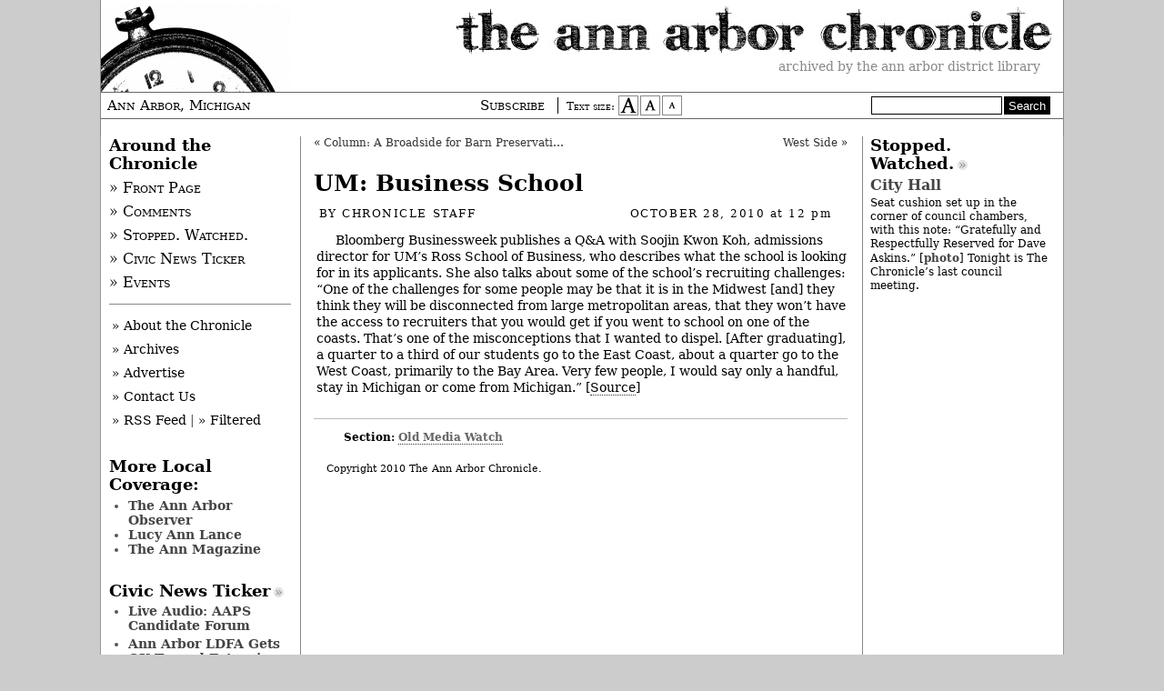

--- FILE ---
content_type: text/html
request_url: https://annarborchronicle.com/2010/10/28/um-business-school-4/index.html
body_size: 22605
content:
<!DOCTYPE html>
<!--[if IEMobile 7 ]><html class="no-js iem7" manifest="default.appcache?v=1"><![endif]-->
<!--[if lt IE 7 ]><html class="no-js ie6" lang="en"><![endif]-->
<!--[if IE 7 ]><html class="no-js ie7" lang="en"><![endif]-->
<!--[if IE 8 ]><html class="no-js ie8" lang="en"><![endif]-->
<!--[if (gte IE 9)|(gt IEMobile 7)|!(IEMobile)|!(IE)]><!--><html class="no-js" lang="en"><!--<![endif]-->


<!-- Mirrored from annarborchronicle.com/2010/10/28/um-business-school-4/ by HTTrack Website Copier/3.x [XR&CO'2014], Wed, 14 Jan 2015 02:09:51 GMT -->
<!-- Added by HTTrack --><meta http-equiv="content-type" content="text/html;charset=UTF-8" /><!-- /Added by HTTrack -->
<head>
	<meta charset="UTF-8" />
	<title>The Ann Arbor Chronicle | UM: Business School</title>
	
	<!-- http://t.co/dKP3o1e -->
	<meta name="HandheldFriendly" content="True">
	<meta name="MobileOptimized" content="320">
	<meta name="viewport" content="width=device-width, target-densitydpi=160dpi, initial-scale=1">
	
	<!-- For all browsers -->
	<link rel="stylesheet" media="all" href="../../../../wp-content/themes/chronicle/css/master.css" />
	<link rel="stylesheet" media="print" href="../../../../wp-content/themes/chronicle/css/print.css">
	
	<!-- Font size stylesheets -->
	<link rel="stylesheet" href="../../../../wp-content/themes/chronicle/css/default.css" title="default text"/>
	<link rel="alternate stylesheet" media="screen" href="../../../../wp-content/themes/chronicle/css/bigger.css" title="larger text" />
	<link rel="alternate stylesheet" media="screen" href="../../../../wp-content/themes/chronicle/css/smaller.css" title="smaller text" />
	
	<!-- Icons -->
	<link rel="icon" type="image/png" href="../../../../wp-content/themes/chronicle/images/pocketwatch.png" />
	
	<!-- Skyclock's non-valid Flash dependency script -->
	<script src="../../../../wp-content/themes/chronicle/js/AC_RunActiveContent.js" type="text/javascript"></script>
		
	<!-- JavaScript at bottom except for Modernizr -->
	<script src="https://ajax.googleapis.com/ajax/libs/jquery/1.7.2/jquery.min.js"></script>
	<script src="../../../../wp-content/themes/chronicle/js/libs/modernizr-1.7.min.js"></script>

	
	<!--Microsoft -->
	<meta http-equiv="cleartype" content="on">
	<meta http-equiv="X-UA-Compatible" content="IE=edge,chrome=1">
	
	<!-- http://t.co/y1jPVnT -->
	<link rel="canonical" href="../../../../index.html">
	
	<!-- WordPress -->
	<link rel="alternate" type="application/rss+xml" title="The Ann Arbor Chronicle RSS Feed" href="../../../../feed/index.html" />
	<link rel="pingback" href="../../../../xmlrpc.php" />
	 
            <script type="text/javascript">//<![CDATA[
            // Google Analytics for WordPress by Yoast v4.3.3 | http://yoast.com/wordpress/google-analytics/
            var _gaq = _gaq || [];
            _gaq.push(['_setAccount', 'UA-31219728-1']);
				            _gaq.push(['_trackPageview']);
            (function () {
                var ga = document.createElement('script');
                ga.type = 'text/javascript';
                ga.async = true;
                ga.src = ('https:' == document.location.protocol ? 'https://ssl' : 'http://www') + '.google-analytics.com/ga.js';

                var s = document.getElementsByTagName('script')[0];
                s.parentNode.insertBefore(ga, s);
            })();
            //]]></script>
			<link rel='stylesheet' id='lightview-css'  href='../../../../wp-content/plugins/lightview-plus/css/lightview/lightview583f.css?ver=3.1.3' type='text/css' media='screen' />
<link rel='stylesheet' id='lightview_plus-css'  href='../../../../wp-content/plugins/lightview-plus/style583f.css?ver=3.1.3' type='text/css' media='screen' />
<link rel='stylesheet' id='notifications-css'  href='../../../../wp-content/plugins/simple-notices-pro/css/notifications49eb.css?ver=3.5.2' type='text/css' media='all' />
<script type='text/javascript' src='../../../../wp-includes/js/swfobjecteb77.js?ver=2.2-20120417'></script>
<script type='text/javascript' src='../../../../wp-includes/js/jquery/jquery4511.js?ver=1.8.3'></script>
<script type='text/javascript' src='../../../../wp-content/plugins/lightview-plus/js/spinners/spinners583f.js?ver=3.1.3'></script>
<script type='text/javascript' src='../../../../wp-content/plugins/lightview-plus/js/lightview/lightview583f.js?ver=3.1.3'></script>
<script type='text/javascript' src='../../../../wp-content/plugins/simple-notices-pro/js/jquery.cookie49eb.js?ver=3.5.2'></script>
<script type='text/javascript'>
/* <![CDATA[ */
var notices_ajax_script = {"ajaxurl":"http:\/\/annarborchronicle.com\/wp-admin\/admin-ajax.php","logged_in":"no"};
/* ]]> */
</script>
<script type='text/javascript' src='../../../../wp-content/plugins/simple-notices-pro/js/notifications49eb.js?ver=3.5.2'></script>
<link rel="EditURI" type="application/rsd+xml" title="RSD" href="../../../../xmlrpc0db0.php?rsd" />
<link rel="wlwmanifest" type="application/wlwmanifest+xml" href="../../../../wp-includes/wlwmanifest.xml" /> 
<link rel='prev' title='UM: State of the University' href='../um-state-of-the-university/index.html' />
<link rel='next' title='West Side' href='../west-side-4/index.html' />
<meta name="generator" content="WordPress 3.5.2" />
<link rel='canonical' href='index.html' />
<link rel='shortlink' href='http://wp.me/pjoHA-dF2' />
	
			<script type="text/javascript">var switchTo5x=true;</script>
			<script type="text/javascript" src="http://w.sharethis.com/button/buttons.js"></script>
			<script type="text/javascript">stLight.options({publisher: "ur-559ff3be-e4b-9930-9c0c-e681afa978c7", doNotHash: true, doNotCopy: true, hashAddressBar: false});</script>
</head>

<body class="template_page">

<header role="banner" id="masthead">
    <a href="../../../../index.html"><img id="chronicle" src="../../../../wp-content/themes/chronicle/images/chronicle-title.jpg" alt="The Ann Arbor Chronicle masthead" /></a>
    
    <div id="tagline">Archived by the Ann Arbor District Library</div>
    
    <div id="banner">
    	<div id="location">Ann Arbor, Michigan</div>
		<div id="sizeSubscribe">
    		<a href="../../../../tip-jar/index.html" class="tip-jar">Subscribe</a>
			<span id="styleswitcher">
				<p>Text size:</p>

				<a href="#" 
				onclick="setActiveStyleSheet('larger text'); 
				return false;"><img src="../../../../wp-content/themes/chronicle/images/bigger.jpg" alt="larger text" /></a>

				<a href="#" 
				onclick="setActiveStyleSheet('default text'); 
				return false;"><img src="../../../../wp-content/themes/chronicle/images/default.jpg" alt="default text" /></a>

				<a href="#" 
				onclick="setActiveStyleSheet('smaller text'); 
				return false;"><img src="../../../../wp-content/themes/chronicle/images/smaller.jpg" alt="smaller text" /></a>
			</span>
		</div> <!--/#sizeSubscribe-->
		<div id="headerSearch">
			<form action="http://annarborchronicle.com/search-results/" id="cse-search-box">
						<input type="hidden" name="cx" value="003083320230527424487:qygadm22aik" />
						<input type="hidden" name="cof" value="FORID:11" />
						<input type="hidden" name="ie" value="UTF-8" />
						<input type="text" name="q" class="searchBox" style="border: 1px solid black;" value="" />
						<input type="submit" name="sa" value="Search" class="searchButton" />
				</form>
				<script type="text/javascript" src="http://www.google.com/cse/brand?form=cse-search-box&amp;lang=en"></script>
		</div> <!--/#headerSearch-->
    </div>
</header>

<div id="pasteboard">
    <div id="outer-wrap">
        <div id="inner-wrap">
            <div id="stories-wrap">
                <section id="stories" role="main">

								
					<nav class="prev-next">
						<div class="alignleft">&laquo; <a href="../../26/column-a-broadside-for-barn-preservation/index.html" rel="prev">Column: A Broadside for Barn Preservation</a></div>
						<div class="alignright"><a href="../west-side-4/index.html" rel="next">West Side</a> &raquo;</div>
					</nav>
			
					
					<article class="post" id="post-52516">
						<header>
							<h1><a href="index.html" rel="bookmark" title="Permanent Link to UM: Business School">UM: Business School</a></h1>
				
														
							<div class="byline">		
								<p>By <a href="../../../../author/chronicle-staff/index.html" title="Posts by Chronicle Staff" rel="author">Chronicle Staff</a></p> <p class="bylinedate"><time datetime="2010-10-28T12:38:15+00:00" pubdate>October 28, 2010 <span>at 12 pm</span></time></p>
							</div>
						</header>
						
						<div class="entry">
							
							<p>Bloomberg Businessweek publishes a Q&amp;A with Soojin Kwon Koh, admissions director for UM&#8217;s Ross School of Business, who describes what the school is looking for in its applicants. She also talks about some of the school&#8217;s recruiting challenges: &#8220;One of the challenges for some people may be that it is in the Midwest [and] they think they will be disconnected from large metropolitan areas, that they won&#8217;t have the access to recruiters that you would get if you went to school on one of the coasts. That&#8217;s one of the misconceptions that I wanted to dispel. [After graduating], a quarter to a third of our students go to the East Coast, about a quarter go to the West Coast, primarily to the Bay Area. Very few people, I would say only a handful, stay in Michigan or come from Michigan.&#8221; [<a href="http://www.businessweek.com/bschools/content/oct2010/bs20101014_348973.htm" onclick="javascript:_gaq.push(['_trackEvent','outbound-article','http://www.businessweek.com']);">Source</a>]</p>
							
							
			
														
							<footer class="taxonomy">
								<p><strong>Section:</strong> <a href="../../../../category/media-watch/old-media-watch/index.html" title="View all posts in Old Media Watch" rel="category tag">Old Media Watch</a></p>
											
								<div id="sharethis_block">
									<span class='st_facebook_hcount' displayText='Facebook'></span>
									<span class='st_twitter_hcount' displayText='Tweet'></span>
									<span class='st_linkedin_hcount' displayText='LinkedIn'></span>
									<span class='st_email_hcount' displayText='Email'></span>
									<span class='st_plusone_hcount' displayText='Google +1'></span>
								</div>
								
								<div class="copyright">
									Copyright 2010 The Ann Arbor Chronicle. 								</div>					
							</footer>
						</div>
					</article>
					
								
					

	
				
	
				
					
                </section>
            </div> <!--close #stories-wrap -->
      
<aside id="featured" role="complementary">
	
	<div id="rossNav">
		<h2 class="section">Around the Chronicle</h2>
		<ul id="primaryNavigation">
			<li><a href="../../../../index.html">&raquo; Front Page</a></li>
			<li><a href="../../../../recent-comments">&raquo; Comments</a></li>
			<li><a href="../../../../category/stopped-watched">&raquo; Stopped. Watched.</a></li> 
			<li><a href="../../../../category/civic-news-ticker">&raquo; Civic News Ticker</a></li>
			<li><a href="http://events.annarborchronicle.com/html">&raquo; Events</a></li>
		</ul>
		<ul id="utilityNavigation">
			<li><a href="../../../../about-us">&raquo; About the Chronicle</a></li>
			<li><a href="../../../../archives/index.html">&raquo; Archives</a></li>
			<li><a href="../../../../advertise/index.html">&raquo; Advertise</a></li>
			<li><a href="../../../../contact">&raquo; Contact Us</a></li>
			<li><a href="../../../../feed/index.html">&raquo; RSS Feed</a> | <a href="../../../../feed-yourself-the-chronicle/index.html">&raquo; Filtered</a></li>
		</ul>
	</div>
		
	<h2 class="section">More Local Coverage:</h2>
		<ul>
			<li class=""><a href="http://arborweb.com/">The Ann Arbor Observer</a></li>
			<li class=""><a href="http://lucyannlance.com/">Lucy Ann Lance</a></li>
			<li><a href="http://www.theannmag.com/">The Ann Magazine</a></li>
		</ul>
		
	
	<h2 class="section"><a href="../../../../category/civic-news-ticker/index.html">Civic News Ticker</a></h2>
		<ul>
						<li style="margin-bottom:4px;"><a href="../../../../2014/10/20/live-audio-aaps-candidate-forum/index.html" title="View post Live Audio: AAPS Candidate Forum">Live Audio: AAPS Candidate Forum</a></li>
<li style="margin-bottom:4px;"><a href="../../../../2014/09/03/ann-arbor-ldfa-gets-ok-toward-extension/index.html" title="View post Ann Arbor LDFA Gets OK Toward Extension">Ann Arbor LDFA Gets OK Toward Extension</a></li>
<li style="margin-bottom:4px;"><a href="../../../../2014/09/03/aahc-gets-council-support-for-renovations/index.html" title="View post AAHC Gets Council Support for Renovations">AAHC Gets Council Support for Renovations</a></li>
<li style="margin-bottom:4px;"><a href="../../../../2014/09/03/gift-of-life-expansion-gets-final-oks/index.html" title="View post Gift of Life Expansion Gets Final OKs">Gift of Life Expansion Gets Final OKs</a></li>
<li style="margin-bottom:4px;"><a href="../../../../2014/09/03/ann-arbor-sets-stage-for-taxicab-rate-hike/index.html" title="View post Ann Arbor Sets Stage for Taxicab Rate Hike">Ann Arbor Sets Stage for Taxicab Rate Hike</a></li>
		</ul>
	
	<div class='support_the_chronicle' id='a79ad5c18ea0fded6ef972b06c5201b03'></div>
	
	<h2 class="section"><a href="../../../../category/media-watch/index.html">Media Watch</a></h2>
		<ul>
			<li class='featureditem'><a href="../../../../2014/08/25/oxford-pipeline-protest/index.html" title="View post Oxford: Pipeline Protest">Oxford: Pipeline Protest</a><p>MICATS (Michigan Coalition Against Tar Sands) is reporting that two of its protesters have been arrested for locking their necks with bicycle U-locks to pipeline construction trucks being used for the Enbridge Line 6B pipeline expansion. [<a href="http://www.michigancats.org/breaking-protestors-lock-themselves-to-pipeline-trucks-in-opposition-of-enbridge-line-6b-pipeline-expansion/" onclick="javascript:_gaq.push(['_trackEvent','outbound-article','http://www.michigancats.org']);">Source</a>]</p>
</li>
			<li style="margin-bottom:4px;"><a href="../../../../2014/08/20/ford-reaches-agreement-with-rta/index.html" title="View post Ford Reaches Agreement with RTA">Ford Reaches Agreement with RTA</a></li>
<li style="margin-bottom:4px;"><a href="../../../../2014/08/11/a2-the-vegan-roadie/index.html" title="View post A2: The Vegan Roadie">A2: The Vegan Roadie</a></li>
<li style="margin-bottom:4px;"><a href="../../../../2014/07/31/a2-candidates/index.html" title="View post A2: Candidates">A2: Candidates</a></li>
<li style="margin-bottom:4px;"><a href="../../../../2014/07/30/a2-website/index.html" title="View post A2: Website">A2: Website</a></li>
<li style="margin-bottom:4px;"><a href="../../../../2014/07/29/a2-local-history/index.html" title="View post A2: Local History">A2: Local History</a></li>
<li style="margin-bottom:4px;"><a href="../../../../2014/07/04/a2-michael-ford/index.html" title="View post A2: Michael Ford">A2: Michael Ford</a></li>
		</ul>
		
			
				<h2 class="section"><a href="../../../../category/missed-ticks/index.html">Missed Ticks</a></h2>
		<ul>
			<li class='featureditem'><a href="../../../../2014/04/24/warpehoski-one-year-on-ec/index.html" title="View post Warpehoski: One Year on EC">Warpehoski: One Year on EC</a> <br /><p>In a roundup of the lineup for the Aug. 5, 2014 primary elections, we overstated by one year Ward 5 councilmember Chuck Warpehoski&#8217;s length of service as a council representative on the city&#8217;s environmental commission. He served in that capacity during his first year on the council. We note the error here and have corrected the <a href="../../../../2014/04/22/council-mayor-primary-election-lineups-set/index.html" >original article</a>.</p>
</li>
			<li style="margin-bottom:4px;"><a href="../../../../2014/03/14/number-of-signatures-incorrect/index.html" title="View post Number of Signatures Incorrect">Number of Signatures Incorrect</a></li>
<li style="margin-bottom:4px;"><a href="../../../../2014/02/10/manchester-not-on-task-force/index.html" title="View post Manchester Not on Task Force">Manchester Not on Task Force</a></li>
<li style="margin-bottom:4px;"><a href="../../../../2014/01/10/mayorcouncil-filing-deadline-is-april-22/index.html" title="View post Mayor/Council Filing Deadline Is April 22">Mayor/Council Filing Deadline Is April 22</a></li>
<li style="margin-bottom:4px;"><a href="../../../../2013/10/21/timeframe-for-upper-malletts-creek-project/index.html" title="View post Timeframe for Upper Malletts Creek Project">Timeframe for Upper Malletts Creek Project</a></li>
<li style="margin-bottom:4px;"><a href="../../../../2013/10/08/david-spear-image-hand-painted/index.html" title="View post David Spear Image: Hand-Painted">David Spear Image: Hand-Painted</a></li>
<li style="margin-bottom:4px;"><a href="../../../../2013/08/19/amount-of-land-for-rec-center-wrong/index.html" title="View post Amount of Land for Rec Center Wrong">Amount of Land for Rec Center Wrong</a></li>
		</ul>
	
	<div class='support_the_chronicle' id='abb4452b84976b215d09ae8aca8be8f05'></div>
		
</aside> <!-- close Featured --><aside id="support" role="complementary">
	
	<h2 class="section"><a href="../../../../category/stopped-watched/index.html">Stopped. Watched.</a></h2>
		<ul>
			<li class='featureditem'><a href="../../../../2014/09/02/city-hall-21/index.html" title="View post City Hall">City Hall</a><br /><p>Seat cushion set up in the corner of council chambers, with this note: &#8220;Gratefully and Respectfully Reserved for Dave Askins.&#8221; [<a href="../../../../wp-content/uploads/2014/09/SeatCushion.jpg" class="lightview" data-lightview-group="group-144628" data-lightview-options="skin: 'light', controls: 'relative', padding: '10', shadow: { color: '#000000', opacity: 0.08, blur: 3 }" >photo</a>] Tonight is The Chronicle&#8217;s last council meeting.</p>
</li>
					</ul>
	<br/>
	<div class='support_the_chronicle' id='a5fbf34ede5f3594affad4521219a2e3a'></div>
	
	<!-- <div id="skyclock">
		<script type="text/javascript">
		AC_FL_RunContent( 'codebase','http://download.macromedia.com/pub/shockwave/cabs/flash/swflash.cab#version=9,0,28,0','width','200','height','308','src','http://aac.webmitten.com/wp-content/themes/chronicle/js/skyclock','quality','high','pluginspage','http://www.adobe.com/shockwave/download/download.cgi?P1_Prod_Version=ShockwaveFlash','movie','http://aac.webmitten.com/wp-content/themes/chronicle/js/skyclock' ); //end AC code
		</script><noscript><object classid="clsid:D27CDB6E-AE6D-11cf-96B8-444553540000" codebase="http://download.macromedia.com/pub/shockwave/cabs/flash/swflash.cab#version=9,0,28,0" width="200" height="308">
		  <param name="movie" value="http://aac.webmitten.com/wp-content/themes/chronicle/js/skyclock.swf" />
		  <param name="quality" value="high" />
		  <embed src="http://aac.webmitten.com/wp-content/themes/chronicle/js/skyclock.swf" quality="high" pluginspage="http://www.adobe.com/shockwave/download/download.cgi?P1_Prod_Version=ShockwaveFlash" type="application/x-shockwave-flash" width="200" height="308"></embed>
		</object></noscript>
		<p style="text-align:center;"><a href="http://skyclock.com"><img src="http://annarborchronicle.com/wp-content/themes/chronicle/images/skyclock.jpg" alt="Skyclock" /></a></p>
	</div>   -->     			
</aside> <!-- close Support -->
            
  		</div> <!-- close #inner-wrap -->
	</div> <!-- close #outer-wrap -->
</div> <!-- close #pasteboard -->

<footer role="contentinfo">
	<nav id="auxnav" role="navigation">
		<ul id="categoryNavigation">
				<li class="cat-item cat-item-3"><a href="../../../../category/business/index.html" title="View all posts filed under Business">Business</a>
</li>
	<li class="cat-item cat-item-4"><a href="../../../../category/education/index.html" title="View all posts filed under Education">Education</a>
</li>
	<li class="cat-item cat-item-5"><a href="../../../../category/entertainment/index.html" title="View all posts filed under Entertainment">Entertainment</a>
</li>
	<li class="cat-item cat-item-6"><a href="../../../../category/environment/index.html" title="View all posts filed under Environment">Environment</a>
</li>
	<li class="cat-item cat-item-7"><a href="../../../../category/government/index.html" title="View all posts filed under Govt.">Govt.</a>
</li>
	<li class="cat-item cat-item-571"><a href="../../../../category/meeting-watch/index.html" title="View all posts filed under Meeting Watch">Meeting Watch</a>
</li>
	<li class="cat-item cat-item-9"><a href="../../../../category/neighborhoods/index.html" title="View all posts filed under Neighborhoods">Neighborhoods</a>
</li>
	<li class="cat-item cat-item-176"><a href="../../../../category/opinion/index.html" title="View all posts filed under Opinion">Opinion</a>
</li>
		</ul>
		
		<ul id="utilityNavigation">
			<li><a href="../../../../become-a-correspondent">Become a Correspondent</a></li>
			<li><a href="../../../../advertise/index.html">Advertise</a></li>
			<li><a href="../../../../feed/index.html">RSS Feed</a> | <a href="../../../../feed-yourself-the-chronicle/index.html"> Filtered</a></li>
			<li class="lastitem"><a href="../../../../contact/index.html">Contact Us</a></li>
		</ul>
		
		<p>Copyright 2015 The Ann Arbor Chronicle &mdash; This site powered by <a href="http://wordpress.org/">WordPress</a></p>
	</nav>
</footer>


<!-- <script src="//ajax.googleapis.com/ajax/libs/jquery/1.5.1/jquery.js"></script> -->
<!-- <script>window.jQuery || document.write('<script src="js/libs/jquery-1.5.1.min.js">\x3C/script>')</script> -->

<!-- Scripts -->
<script src="js/plugins.html"></script>
<script src="js/script.html"></script>
<script src="../../../../wp-content/themes/chronicle/js/styleswitcher.js"></script>
<script src="../../../../wp-content/themes/chronicle/js/annarborchronicle.js"></script>
<script src="http://advertisements.herokuapp.com/javascripts/api/base.js"></script>
<script>
   window.onload = function (){
      Advertisements.register('.support_the_chronicle');
      };
</script>






<!--[if (lt IE 9) & (!IEMobile)]>
<script src="js/libs/DOMAssistantCompressed-2.8.js"></script>
<script src="js/libs/selectivizr-1.0.1.js"></script>
<script src="js/libs/respond.min.js"></script>
<![endif]-->


<!--stats_footer_test--><script src="http://stats.wordpress.com/e-201503.js" type="text/javascript"></script>
<script type="text/javascript">
st_go({blog:'4623190',v:'ext',post:'52516'});
var load_cmc = function(){linktracker_init(4623190,52516,2);};
if ( typeof addLoadEvent != 'undefined' ) addLoadEvent(load_cmc);
else load_cmc();
</script>
</body>

<!-- Mirrored from annarborchronicle.com/2010/10/28/um-business-school-4/ by HTTrack Website Copier/3.x [XR&CO'2014], Wed, 14 Jan 2015 02:09:52 GMT -->
</html>